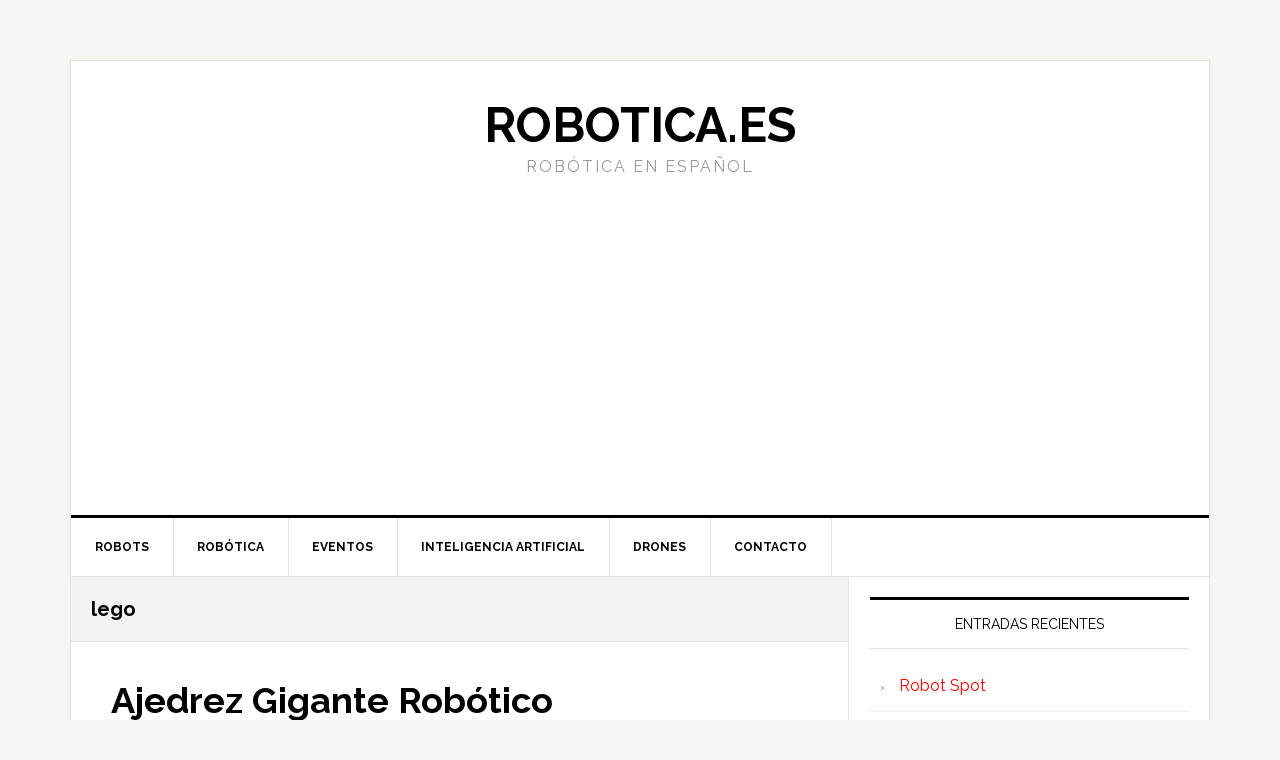

--- FILE ---
content_type: text/html; charset=UTF-8
request_url: https://robotica.es/tag/lego/
body_size: 7848
content:
<!DOCTYPE html>
<html lang="es">
<head >
<meta charset="UTF-8" />
		<meta name="robots" content="noindex" />
		<meta name="viewport" content="width=device-width, initial-scale=1" />
<title>lego</title>
<meta name='robots' content='max-image-preview:large' />
<link rel='dns-prefetch' href='//fonts.googleapis.com' />
<link rel='dns-prefetch' href='//s.w.org' />
<link rel="alternate" type="application/rss+xml" title="Robotica.es &raquo; Feed" href="https://robotica.es/feed/" />
<link rel="alternate" type="application/rss+xml" title="Robotica.es &raquo; Feed de los comentarios" href="https://robotica.es/comments/feed/" />
<link rel="alternate" type="application/rss+xml" title="Robotica.es &raquo; Etiqueta lego del feed" href="https://robotica.es/tag/lego/feed/" />
<link rel="canonical" href="https://robotica.es/tag/lego/" />
<script type="text/javascript">
window._wpemojiSettings = {"baseUrl":"https:\/\/s.w.org\/images\/core\/emoji\/14.0.0\/72x72\/","ext":".png","svgUrl":"https:\/\/s.w.org\/images\/core\/emoji\/14.0.0\/svg\/","svgExt":".svg","source":{"concatemoji":"https:\/\/robotica.es\/wp-includes\/js\/wp-emoji-release.min.js?ver=6.0.2"}};
/*! This file is auto-generated */
!function(e,a,t){var n,r,o,i=a.createElement("canvas"),p=i.getContext&&i.getContext("2d");function s(e,t){var a=String.fromCharCode,e=(p.clearRect(0,0,i.width,i.height),p.fillText(a.apply(this,e),0,0),i.toDataURL());return p.clearRect(0,0,i.width,i.height),p.fillText(a.apply(this,t),0,0),e===i.toDataURL()}function c(e){var t=a.createElement("script");t.src=e,t.defer=t.type="text/javascript",a.getElementsByTagName("head")[0].appendChild(t)}for(o=Array("flag","emoji"),t.supports={everything:!0,everythingExceptFlag:!0},r=0;r<o.length;r++)t.supports[o[r]]=function(e){if(!p||!p.fillText)return!1;switch(p.textBaseline="top",p.font="600 32px Arial",e){case"flag":return s([127987,65039,8205,9895,65039],[127987,65039,8203,9895,65039])?!1:!s([55356,56826,55356,56819],[55356,56826,8203,55356,56819])&&!s([55356,57332,56128,56423,56128,56418,56128,56421,56128,56430,56128,56423,56128,56447],[55356,57332,8203,56128,56423,8203,56128,56418,8203,56128,56421,8203,56128,56430,8203,56128,56423,8203,56128,56447]);case"emoji":return!s([129777,127995,8205,129778,127999],[129777,127995,8203,129778,127999])}return!1}(o[r]),t.supports.everything=t.supports.everything&&t.supports[o[r]],"flag"!==o[r]&&(t.supports.everythingExceptFlag=t.supports.everythingExceptFlag&&t.supports[o[r]]);t.supports.everythingExceptFlag=t.supports.everythingExceptFlag&&!t.supports.flag,t.DOMReady=!1,t.readyCallback=function(){t.DOMReady=!0},t.supports.everything||(n=function(){t.readyCallback()},a.addEventListener?(a.addEventListener("DOMContentLoaded",n,!1),e.addEventListener("load",n,!1)):(e.attachEvent("onload",n),a.attachEvent("onreadystatechange",function(){"complete"===a.readyState&&t.readyCallback()})),(e=t.source||{}).concatemoji?c(e.concatemoji):e.wpemoji&&e.twemoji&&(c(e.twemoji),c(e.wpemoji)))}(window,document,window._wpemojiSettings);
</script>
<style type="text/css">
img.wp-smiley,
img.emoji {
	display: inline !important;
	border: none !important;
	box-shadow: none !important;
	height: 1em !important;
	width: 1em !important;
	margin: 0 0.07em !important;
	vertical-align: -0.1em !important;
	background: none !important;
	padding: 0 !important;
}
</style>
	<link rel='stylesheet' id='argpd-informbox-css'  href='https://robotica.es/wp-content/plugins/adapta-rgpd/assets/css/inform-box-simple.css?ver=1.3.9' type='text/css' media='all' />
<link rel='stylesheet' id='news-pro-css'  href='https://robotica.es/wp-content/themes/news-pro/style.css?ver=3.2.2' type='text/css' media='all' />
<link rel='stylesheet' id='wp-block-library-css'  href='https://robotica.es/wp-includes/css/dist/block-library/style.min.css?ver=6.0.2' type='text/css' media='all' />
<style id='global-styles-inline-css' type='text/css'>
body{--wp--preset--color--black: #000000;--wp--preset--color--cyan-bluish-gray: #abb8c3;--wp--preset--color--white: #ffffff;--wp--preset--color--pale-pink: #f78da7;--wp--preset--color--vivid-red: #cf2e2e;--wp--preset--color--luminous-vivid-orange: #ff6900;--wp--preset--color--luminous-vivid-amber: #fcb900;--wp--preset--color--light-green-cyan: #7bdcb5;--wp--preset--color--vivid-green-cyan: #00d084;--wp--preset--color--pale-cyan-blue: #8ed1fc;--wp--preset--color--vivid-cyan-blue: #0693e3;--wp--preset--color--vivid-purple: #9b51e0;--wp--preset--gradient--vivid-cyan-blue-to-vivid-purple: linear-gradient(135deg,rgba(6,147,227,1) 0%,rgb(155,81,224) 100%);--wp--preset--gradient--light-green-cyan-to-vivid-green-cyan: linear-gradient(135deg,rgb(122,220,180) 0%,rgb(0,208,130) 100%);--wp--preset--gradient--luminous-vivid-amber-to-luminous-vivid-orange: linear-gradient(135deg,rgba(252,185,0,1) 0%,rgba(255,105,0,1) 100%);--wp--preset--gradient--luminous-vivid-orange-to-vivid-red: linear-gradient(135deg,rgba(255,105,0,1) 0%,rgb(207,46,46) 100%);--wp--preset--gradient--very-light-gray-to-cyan-bluish-gray: linear-gradient(135deg,rgb(238,238,238) 0%,rgb(169,184,195) 100%);--wp--preset--gradient--cool-to-warm-spectrum: linear-gradient(135deg,rgb(74,234,220) 0%,rgb(151,120,209) 20%,rgb(207,42,186) 40%,rgb(238,44,130) 60%,rgb(251,105,98) 80%,rgb(254,248,76) 100%);--wp--preset--gradient--blush-light-purple: linear-gradient(135deg,rgb(255,206,236) 0%,rgb(152,150,240) 100%);--wp--preset--gradient--blush-bordeaux: linear-gradient(135deg,rgb(254,205,165) 0%,rgb(254,45,45) 50%,rgb(107,0,62) 100%);--wp--preset--gradient--luminous-dusk: linear-gradient(135deg,rgb(255,203,112) 0%,rgb(199,81,192) 50%,rgb(65,88,208) 100%);--wp--preset--gradient--pale-ocean: linear-gradient(135deg,rgb(255,245,203) 0%,rgb(182,227,212) 50%,rgb(51,167,181) 100%);--wp--preset--gradient--electric-grass: linear-gradient(135deg,rgb(202,248,128) 0%,rgb(113,206,126) 100%);--wp--preset--gradient--midnight: linear-gradient(135deg,rgb(2,3,129) 0%,rgb(40,116,252) 100%);--wp--preset--duotone--dark-grayscale: url('#wp-duotone-dark-grayscale');--wp--preset--duotone--grayscale: url('#wp-duotone-grayscale');--wp--preset--duotone--purple-yellow: url('#wp-duotone-purple-yellow');--wp--preset--duotone--blue-red: url('#wp-duotone-blue-red');--wp--preset--duotone--midnight: url('#wp-duotone-midnight');--wp--preset--duotone--magenta-yellow: url('#wp-duotone-magenta-yellow');--wp--preset--duotone--purple-green: url('#wp-duotone-purple-green');--wp--preset--duotone--blue-orange: url('#wp-duotone-blue-orange');--wp--preset--font-size--small: 13px;--wp--preset--font-size--medium: 20px;--wp--preset--font-size--large: 36px;--wp--preset--font-size--x-large: 42px;}.has-black-color{color: var(--wp--preset--color--black) !important;}.has-cyan-bluish-gray-color{color: var(--wp--preset--color--cyan-bluish-gray) !important;}.has-white-color{color: var(--wp--preset--color--white) !important;}.has-pale-pink-color{color: var(--wp--preset--color--pale-pink) !important;}.has-vivid-red-color{color: var(--wp--preset--color--vivid-red) !important;}.has-luminous-vivid-orange-color{color: var(--wp--preset--color--luminous-vivid-orange) !important;}.has-luminous-vivid-amber-color{color: var(--wp--preset--color--luminous-vivid-amber) !important;}.has-light-green-cyan-color{color: var(--wp--preset--color--light-green-cyan) !important;}.has-vivid-green-cyan-color{color: var(--wp--preset--color--vivid-green-cyan) !important;}.has-pale-cyan-blue-color{color: var(--wp--preset--color--pale-cyan-blue) !important;}.has-vivid-cyan-blue-color{color: var(--wp--preset--color--vivid-cyan-blue) !important;}.has-vivid-purple-color{color: var(--wp--preset--color--vivid-purple) !important;}.has-black-background-color{background-color: var(--wp--preset--color--black) !important;}.has-cyan-bluish-gray-background-color{background-color: var(--wp--preset--color--cyan-bluish-gray) !important;}.has-white-background-color{background-color: var(--wp--preset--color--white) !important;}.has-pale-pink-background-color{background-color: var(--wp--preset--color--pale-pink) !important;}.has-vivid-red-background-color{background-color: var(--wp--preset--color--vivid-red) !important;}.has-luminous-vivid-orange-background-color{background-color: var(--wp--preset--color--luminous-vivid-orange) !important;}.has-luminous-vivid-amber-background-color{background-color: var(--wp--preset--color--luminous-vivid-amber) !important;}.has-light-green-cyan-background-color{background-color: var(--wp--preset--color--light-green-cyan) !important;}.has-vivid-green-cyan-background-color{background-color: var(--wp--preset--color--vivid-green-cyan) !important;}.has-pale-cyan-blue-background-color{background-color: var(--wp--preset--color--pale-cyan-blue) !important;}.has-vivid-cyan-blue-background-color{background-color: var(--wp--preset--color--vivid-cyan-blue) !important;}.has-vivid-purple-background-color{background-color: var(--wp--preset--color--vivid-purple) !important;}.has-black-border-color{border-color: var(--wp--preset--color--black) !important;}.has-cyan-bluish-gray-border-color{border-color: var(--wp--preset--color--cyan-bluish-gray) !important;}.has-white-border-color{border-color: var(--wp--preset--color--white) !important;}.has-pale-pink-border-color{border-color: var(--wp--preset--color--pale-pink) !important;}.has-vivid-red-border-color{border-color: var(--wp--preset--color--vivid-red) !important;}.has-luminous-vivid-orange-border-color{border-color: var(--wp--preset--color--luminous-vivid-orange) !important;}.has-luminous-vivid-amber-border-color{border-color: var(--wp--preset--color--luminous-vivid-amber) !important;}.has-light-green-cyan-border-color{border-color: var(--wp--preset--color--light-green-cyan) !important;}.has-vivid-green-cyan-border-color{border-color: var(--wp--preset--color--vivid-green-cyan) !important;}.has-pale-cyan-blue-border-color{border-color: var(--wp--preset--color--pale-cyan-blue) !important;}.has-vivid-cyan-blue-border-color{border-color: var(--wp--preset--color--vivid-cyan-blue) !important;}.has-vivid-purple-border-color{border-color: var(--wp--preset--color--vivid-purple) !important;}.has-vivid-cyan-blue-to-vivid-purple-gradient-background{background: var(--wp--preset--gradient--vivid-cyan-blue-to-vivid-purple) !important;}.has-light-green-cyan-to-vivid-green-cyan-gradient-background{background: var(--wp--preset--gradient--light-green-cyan-to-vivid-green-cyan) !important;}.has-luminous-vivid-amber-to-luminous-vivid-orange-gradient-background{background: var(--wp--preset--gradient--luminous-vivid-amber-to-luminous-vivid-orange) !important;}.has-luminous-vivid-orange-to-vivid-red-gradient-background{background: var(--wp--preset--gradient--luminous-vivid-orange-to-vivid-red) !important;}.has-very-light-gray-to-cyan-bluish-gray-gradient-background{background: var(--wp--preset--gradient--very-light-gray-to-cyan-bluish-gray) !important;}.has-cool-to-warm-spectrum-gradient-background{background: var(--wp--preset--gradient--cool-to-warm-spectrum) !important;}.has-blush-light-purple-gradient-background{background: var(--wp--preset--gradient--blush-light-purple) !important;}.has-blush-bordeaux-gradient-background{background: var(--wp--preset--gradient--blush-bordeaux) !important;}.has-luminous-dusk-gradient-background{background: var(--wp--preset--gradient--luminous-dusk) !important;}.has-pale-ocean-gradient-background{background: var(--wp--preset--gradient--pale-ocean) !important;}.has-electric-grass-gradient-background{background: var(--wp--preset--gradient--electric-grass) !important;}.has-midnight-gradient-background{background: var(--wp--preset--gradient--midnight) !important;}.has-small-font-size{font-size: var(--wp--preset--font-size--small) !important;}.has-medium-font-size{font-size: var(--wp--preset--font-size--medium) !important;}.has-large-font-size{font-size: var(--wp--preset--font-size--large) !important;}.has-x-large-font-size{font-size: var(--wp--preset--font-size--x-large) !important;}
</style>
<link rel='stylesheet' id='contact-form-7-css'  href='https://robotica.es/wp-content/plugins/contact-form-7/includes/css/styles.css?ver=5.7.7' type='text/css' media='all' />
<link rel='stylesheet' id='dashicons-css'  href='https://robotica.es/wp-includes/css/dashicons.min.css?ver=6.0.2' type='text/css' media='all' />
<link rel='stylesheet' id='google-fonts-css'  href='//fonts.googleapis.com/css?family=Raleway%3A400%2C700&#038;ver=3.2.2' type='text/css' media='all' />
<script type='text/javascript' src='https://robotica.es/wp-includes/js/jquery/jquery.min.js?ver=3.6.0' id='jquery-core-js'></script>
<script type='text/javascript' src='https://robotica.es/wp-includes/js/jquery/jquery-migrate.min.js?ver=3.3.2' id='jquery-migrate-js'></script>
<link rel="https://api.w.org/" href="https://robotica.es/wp-json/" /><link rel="alternate" type="application/json" href="https://robotica.es/wp-json/wp/v2/tags/63" /><link rel="EditURI" type="application/rsd+xml" title="RSD" href="https://robotica.es/xmlrpc.php?rsd" />
<!-- Global site tag (gtag.js) - Google Analytics -->
<script async src="https://www.googletagmanager.com/gtag/js?id=UA-125992-3"></script>
<script>
  window.dataLayer = window.dataLayer || [];
  function gtag(){dataLayer.push(arguments);}
  gtag('js', new Date());

  gtag('config', 'UA-125992-3');
</script><link rel="icon" href="https://robotica.es/wp-content/uploads/2018/12/cropped-bot-32x32.png" sizes="32x32" />
<link rel="icon" href="https://robotica.es/wp-content/uploads/2018/12/cropped-bot-192x192.png" sizes="192x192" />
<link rel="apple-touch-icon" href="https://robotica.es/wp-content/uploads/2018/12/cropped-bot-180x180.png" />
<meta name="msapplication-TileImage" content="https://robotica.es/wp-content/uploads/2018/12/cropped-bot-270x270.png" />
</head>
<body class="archive tag tag-lego tag-63 header-full-width content-sidebar genesis-breadcrumbs-hidden genesis-footer-widgets-hidden" itemscope itemtype="https://schema.org/WebPage"><svg xmlns="http://www.w3.org/2000/svg" viewBox="0 0 0 0" width="0" height="0" focusable="false" role="none" style="visibility: hidden; position: absolute; left: -9999px; overflow: hidden;" ><defs><filter id="wp-duotone-dark-grayscale"><feColorMatrix color-interpolation-filters="sRGB" type="matrix" values=" .299 .587 .114 0 0 .299 .587 .114 0 0 .299 .587 .114 0 0 .299 .587 .114 0 0 " /><feComponentTransfer color-interpolation-filters="sRGB" ><feFuncR type="table" tableValues="0 0.49803921568627" /><feFuncG type="table" tableValues="0 0.49803921568627" /><feFuncB type="table" tableValues="0 0.49803921568627" /><feFuncA type="table" tableValues="1 1" /></feComponentTransfer><feComposite in2="SourceGraphic" operator="in" /></filter></defs></svg><svg xmlns="http://www.w3.org/2000/svg" viewBox="0 0 0 0" width="0" height="0" focusable="false" role="none" style="visibility: hidden; position: absolute; left: -9999px; overflow: hidden;" ><defs><filter id="wp-duotone-grayscale"><feColorMatrix color-interpolation-filters="sRGB" type="matrix" values=" .299 .587 .114 0 0 .299 .587 .114 0 0 .299 .587 .114 0 0 .299 .587 .114 0 0 " /><feComponentTransfer color-interpolation-filters="sRGB" ><feFuncR type="table" tableValues="0 1" /><feFuncG type="table" tableValues="0 1" /><feFuncB type="table" tableValues="0 1" /><feFuncA type="table" tableValues="1 1" /></feComponentTransfer><feComposite in2="SourceGraphic" operator="in" /></filter></defs></svg><svg xmlns="http://www.w3.org/2000/svg" viewBox="0 0 0 0" width="0" height="0" focusable="false" role="none" style="visibility: hidden; position: absolute; left: -9999px; overflow: hidden;" ><defs><filter id="wp-duotone-purple-yellow"><feColorMatrix color-interpolation-filters="sRGB" type="matrix" values=" .299 .587 .114 0 0 .299 .587 .114 0 0 .299 .587 .114 0 0 .299 .587 .114 0 0 " /><feComponentTransfer color-interpolation-filters="sRGB" ><feFuncR type="table" tableValues="0.54901960784314 0.98823529411765" /><feFuncG type="table" tableValues="0 1" /><feFuncB type="table" tableValues="0.71764705882353 0.25490196078431" /><feFuncA type="table" tableValues="1 1" /></feComponentTransfer><feComposite in2="SourceGraphic" operator="in" /></filter></defs></svg><svg xmlns="http://www.w3.org/2000/svg" viewBox="0 0 0 0" width="0" height="0" focusable="false" role="none" style="visibility: hidden; position: absolute; left: -9999px; overflow: hidden;" ><defs><filter id="wp-duotone-blue-red"><feColorMatrix color-interpolation-filters="sRGB" type="matrix" values=" .299 .587 .114 0 0 .299 .587 .114 0 0 .299 .587 .114 0 0 .299 .587 .114 0 0 " /><feComponentTransfer color-interpolation-filters="sRGB" ><feFuncR type="table" tableValues="0 1" /><feFuncG type="table" tableValues="0 0.27843137254902" /><feFuncB type="table" tableValues="0.5921568627451 0.27843137254902" /><feFuncA type="table" tableValues="1 1" /></feComponentTransfer><feComposite in2="SourceGraphic" operator="in" /></filter></defs></svg><svg xmlns="http://www.w3.org/2000/svg" viewBox="0 0 0 0" width="0" height="0" focusable="false" role="none" style="visibility: hidden; position: absolute; left: -9999px; overflow: hidden;" ><defs><filter id="wp-duotone-midnight"><feColorMatrix color-interpolation-filters="sRGB" type="matrix" values=" .299 .587 .114 0 0 .299 .587 .114 0 0 .299 .587 .114 0 0 .299 .587 .114 0 0 " /><feComponentTransfer color-interpolation-filters="sRGB" ><feFuncR type="table" tableValues="0 0" /><feFuncG type="table" tableValues="0 0.64705882352941" /><feFuncB type="table" tableValues="0 1" /><feFuncA type="table" tableValues="1 1" /></feComponentTransfer><feComposite in2="SourceGraphic" operator="in" /></filter></defs></svg><svg xmlns="http://www.w3.org/2000/svg" viewBox="0 0 0 0" width="0" height="0" focusable="false" role="none" style="visibility: hidden; position: absolute; left: -9999px; overflow: hidden;" ><defs><filter id="wp-duotone-magenta-yellow"><feColorMatrix color-interpolation-filters="sRGB" type="matrix" values=" .299 .587 .114 0 0 .299 .587 .114 0 0 .299 .587 .114 0 0 .299 .587 .114 0 0 " /><feComponentTransfer color-interpolation-filters="sRGB" ><feFuncR type="table" tableValues="0.78039215686275 1" /><feFuncG type="table" tableValues="0 0.94901960784314" /><feFuncB type="table" tableValues="0.35294117647059 0.47058823529412" /><feFuncA type="table" tableValues="1 1" /></feComponentTransfer><feComposite in2="SourceGraphic" operator="in" /></filter></defs></svg><svg xmlns="http://www.w3.org/2000/svg" viewBox="0 0 0 0" width="0" height="0" focusable="false" role="none" style="visibility: hidden; position: absolute; left: -9999px; overflow: hidden;" ><defs><filter id="wp-duotone-purple-green"><feColorMatrix color-interpolation-filters="sRGB" type="matrix" values=" .299 .587 .114 0 0 .299 .587 .114 0 0 .299 .587 .114 0 0 .299 .587 .114 0 0 " /><feComponentTransfer color-interpolation-filters="sRGB" ><feFuncR type="table" tableValues="0.65098039215686 0.40392156862745" /><feFuncG type="table" tableValues="0 1" /><feFuncB type="table" tableValues="0.44705882352941 0.4" /><feFuncA type="table" tableValues="1 1" /></feComponentTransfer><feComposite in2="SourceGraphic" operator="in" /></filter></defs></svg><svg xmlns="http://www.w3.org/2000/svg" viewBox="0 0 0 0" width="0" height="0" focusable="false" role="none" style="visibility: hidden; position: absolute; left: -9999px; overflow: hidden;" ><defs><filter id="wp-duotone-blue-orange"><feColorMatrix color-interpolation-filters="sRGB" type="matrix" values=" .299 .587 .114 0 0 .299 .587 .114 0 0 .299 .587 .114 0 0 .299 .587 .114 0 0 " /><feComponentTransfer color-interpolation-filters="sRGB" ><feFuncR type="table" tableValues="0.098039215686275 1" /><feFuncG type="table" tableValues="0 0.66274509803922" /><feFuncB type="table" tableValues="0.84705882352941 0.41960784313725" /><feFuncA type="table" tableValues="1 1" /></feComponentTransfer><feComposite in2="SourceGraphic" operator="in" /></filter></defs></svg><div class="site-container"><ul class="genesis-skip-link"><li><a href="#genesis-nav-primary" class="screen-reader-shortcut"> Saltar a la navegación principal</a></li><li><a href="#genesis-content" class="screen-reader-shortcut"> Saltar al contenido principal</a></li><li><a href="#genesis-sidebar-primary" class="screen-reader-shortcut"> Saltar a la barra lateral principal</a></li></ul><div class="site-container-wrap"><header class="site-header" itemscope itemtype="https://schema.org/WPHeader"><div class="wrap"><div class="title-area"><p class="site-title" itemprop="headline"><a href="https://robotica.es/">Robotica.es</a></p><p class="site-description" itemprop="description">Robótica en español</p></div></div></header><nav class="nav-primary" aria-label="Principal" itemscope itemtype="https://schema.org/SiteNavigationElement" id="genesis-nav-primary"><div class="wrap"><ul id="menu-topbar" class="menu genesis-nav-menu menu-primary js-superfish"><li id="menu-item-1401" class="menu-item menu-item-type-taxonomy menu-item-object-category menu-item-1401"><a href="https://robotica.es/category/robots/" itemprop="url"><span itemprop="name">Robots</span></a></li>
<li id="menu-item-1402" class="menu-item menu-item-type-taxonomy menu-item-object-category menu-item-1402"><a href="https://robotica.es/category/robotica/" itemprop="url"><span itemprop="name">Robótica</span></a></li>
<li id="menu-item-1403" class="menu-item menu-item-type-taxonomy menu-item-object-category menu-item-1403"><a href="https://robotica.es/category/eventos/" itemprop="url"><span itemprop="name">Eventos</span></a></li>
<li id="menu-item-1404" class="menu-item menu-item-type-taxonomy menu-item-object-category menu-item-1404"><a href="https://robotica.es/category/inteligencia-artificial/" itemprop="url"><span itemprop="name">Inteligencia Artificial</span></a></li>
<li id="menu-item-1405" class="menu-item menu-item-type-taxonomy menu-item-object-category menu-item-1405"><a href="https://robotica.es/category/drones/" itemprop="url"><span itemprop="name">Drones</span></a></li>
<li id="menu-item-1420" class="menu-item menu-item-type-post_type menu-item-object-page menu-item-1420"><a href="https://robotica.es/contacto/" itemprop="url"><span itemprop="name">Contacto</span></a></li>
</ul></div></nav><div class="site-inner"><div class="content-sidebar-wrap"><main class="content" id="genesis-content"><div class="archive-description taxonomy-archive-description taxonomy-description"><h1 class="archive-title">lego</h1></div><article class="post-780 post type-post status-publish format-standard category-robots tag-ajedrez tag-lego entry" aria-label="Ajedrez Gigante Robótico" itemscope itemtype="https://schema.org/CreativeWork"><header class="entry-header"><h2 class="entry-title" itemprop="headline"><a class="entry-title-link" rel="bookmark" href="https://robotica.es/ajedrez-gigante-robotico/">Ajedrez Gigante Robótico</a></h2>
<p class="entry-meta"><time class="entry-time" itemprop="datePublished" datetime="2010-09-10T16:37:10+02:00">10 septiembre, 2010</time> Por <span class="entry-author" itemprop="author" itemscope itemtype="https://schema.org/Person"><a href="https://robotica.es/author/carlos/" class="entry-author-link" rel="author" itemprop="url"><span class="entry-author-name" itemprop="name">Carlos</span></a></span> <span class="entry-comments-link"><a href="https://robotica.es/ajedrez-gigante-robotico/#comments">3 comentarios</a></span> </p></header><div class="entry-content" itemprop="text"><p>Como dicen los creadores de este ajedrez gigante robótico, <a href="http://www.teamhassenplug.org/monsterchess/">Monster Chess</a>, los que construyen con Lego se están volviendo locos.</p>
<p>Esta vez han utilizado sobre 100000 piezas de Lego para hacer esta maravilla, un tablero gigante de ajedrez con el que pueden jugar dos jugadores, o un jugador contra la máquina.</p>
<p>El movimiento de las piezas es totalmente automático y si queréis más información podéis acceder a la <a href="http://www.teamhassenplug.org/monsterchess/">web de los creadores</a>.</p>
<p style="text-align: center;"><object width="550" height="385"><param name="movie" value="http://www.youtube.com/v/MAwwKEXn6Mk?fs=1&amp;hl=es_ES"></param><param name="allowFullScreen" value="true"></param><param name="allowscriptaccess" value="always"></param><embed src="http://www.youtube.com/v/MAwwKEXn6Mk?fs=1&amp;hl=es_ES" type="application/x-shockwave-flash" allowscriptaccess="always" allowfullscreen="true" width="550" height="385"></embed></object></p>
</div><footer class="entry-footer"><p class="entry-meta"><span class="entry-categories">Publicado en: <a href="https://robotica.es/category/robots/" rel="category tag">Robots</a></span> <span class="entry-tags">Etiquetado como: <a href="https://robotica.es/tag/ajedrez/" rel="tag">ajedrez</a>, <a href="https://robotica.es/tag/lego/" rel="tag">lego</a></span></p></footer></article><article class="post-740 post type-post status-publish format-standard category-robots tag-impresora tag-lego entry" aria-label="Impresora con Lego" itemscope itemtype="https://schema.org/CreativeWork"><header class="entry-header"><h2 class="entry-title" itemprop="headline"><a class="entry-title-link" rel="bookmark" href="https://robotica.es/impresora-con-lego/">Impresora con Lego</a></h2>
<p class="entry-meta"><time class="entry-time" itemprop="datePublished" datetime="2010-06-06T11:26:29+02:00">6 junio, 2010</time> Por <span class="entry-author" itemprop="author" itemscope itemtype="https://schema.org/Person"><a href="https://robotica.es/author/carlos/" class="entry-author-link" rel="author" itemprop="url"><span class="entry-author-name" itemprop="name">Carlos</span></a></span> <span class="entry-comments-link"><a href="https://robotica.es/impresora-con-lego/#respond">Deja un comentario</a></span> </p></header><div class="entry-content" itemprop="text"><p>Hoy os mostramos un bonito proyecto que se puede hacer con piezas de<strong> Lego</strong>,<strong> una impresora</strong>.</p>
<p>En este caso usan simplemente un rotulador para pintar sobre un folio. En la web de Youtube (si haces click sobre el vídeo) su autor ha puesto un completo FAQ sobre el proyecto donde nos dan pistas para implemetarlo.</p>
<p style="text-align: center;"><object width="480" height="385"><param name="movie" value="http://www.youtube.com/v/zX09WnGU6ZY&#038;hl=es_ES&#038;fs=1&#038;"></param><param name="allowFullScreen" value="true"></param><param name="allowscriptaccess" value="always"></param><embed src="http://www.youtube.com/v/zX09WnGU6ZY&#038;hl=es_ES&#038;fs=1&#038;" type="application/x-shockwave-flash" allowscriptaccess="always" allowfullscreen="true" width="480" height="385"></embed></object></p>
<p>Visto en el <a href="http://www.pablosanchez.eu/?p=703">blog de Pablo</a>.</p>
</div><footer class="entry-footer"><p class="entry-meta"><span class="entry-categories">Publicado en: <a href="https://robotica.es/category/robots/" rel="category tag">Robots</a></span> <span class="entry-tags">Etiquetado como: <a href="https://robotica.es/tag/impresora/" rel="tag">impresora</a>, <a href="https://robotica.es/tag/lego/" rel="tag">lego</a></span></p></footer></article><article class="post-697 post type-post status-publish format-standard category-robots tag-lego tag-mindstorm entry" aria-label="Cajero automático con Lego" itemscope itemtype="https://schema.org/CreativeWork"><header class="entry-header"><h2 class="entry-title" itemprop="headline"><a class="entry-title-link" rel="bookmark" href="https://robotica.es/cajero-automatico-con-lego/">Cajero automático con Lego</a></h2>
<p class="entry-meta"><time class="entry-time" itemprop="datePublished" datetime="2010-04-10T12:48:38+02:00">10 abril, 2010</time> Por <span class="entry-author" itemprop="author" itemscope itemtype="https://schema.org/Person"><a href="https://robotica.es/author/carlos/" class="entry-author-link" rel="author" itemprop="url"><span class="entry-author-name" itemprop="name">Carlos</span></a></span> <span class="entry-comments-link"><a href="https://robotica.es/cajero-automatico-con-lego/#respond">Deja un comentario</a></span> </p></header><div class="entry-content" itemprop="text"><p>Curioso diseño realizado con <a href="http://mindstorms.lego.com/en-us/default.aspx">Lego Mindstorm</a> de un cajero automático. Da billetes y monedas y hasta devuelve cambio si quieres salir con más monedas. Todo ello usando una tarjeta RFID a modo de tarjeta de crédito.</p>
<p style="text-align: center;"><object width="480" height="385"><param name="movie" value="http://www.youtube.com/v/L0Z-ym0k89Q&#038;hl=es_ES&#038;fs=1&#038;"></param><param name="allowFullScreen" value="true"></param><param name="allowscriptaccess" value="always"></param><embed src="http://www.youtube.com/v/L0Z-ym0k89Q&#038;hl=es_ES&#038;fs=1&#038;" type="application/x-shockwave-flash" allowscriptaccess="always" allowfullscreen="true" width="480" height="385"></embed></object></p>
<p>No he podido encontrar más información sobre el diseño. Cualquier dato será bienvenido.</p>
<p>Vía <a href="http://robotikas.blogspot.com/2010/04/maquina-de-dinero-con-lego-mindstorms.html">Robótica recreativa y educativa</a>.</p>
</div><footer class="entry-footer"><p class="entry-meta"><span class="entry-categories">Publicado en: <a href="https://robotica.es/category/robots/" rel="category tag">Robots</a></span> <span class="entry-tags">Etiquetado como: <a href="https://robotica.es/tag/lego/" rel="tag">lego</a>, <a href="https://robotica.es/tag/mindstorm/" rel="tag">mindstorm</a></span></p></footer></article><article class="post-665 post type-post status-publish format-standard category-robots tag-lego tag-ntx tag-rubic entry" aria-label="Robot que resuelve cubo de Rubic" itemscope itemtype="https://schema.org/CreativeWork"><header class="entry-header"><h2 class="entry-title" itemprop="headline"><a class="entry-title-link" rel="bookmark" href="https://robotica.es/robot-que-resuelve-cubo-de-rubic/">Robot que resuelve cubo de Rubic</a></h2>
<p class="entry-meta"><time class="entry-time" itemprop="datePublished" datetime="2010-03-09T14:43:32+01:00">9 marzo, 2010</time> Por <span class="entry-author" itemprop="author" itemscope itemtype="https://schema.org/Person"><a href="https://robotica.es/author/carlos/" class="entry-author-link" rel="author" itemprop="url"><span class="entry-author-name" itemprop="name">Carlos</span></a></span> <span class="entry-comments-link"><a href="https://robotica.es/robot-que-resuelve-cubo-de-rubic/#comments">1 comentario</a></span> </p></header><div class="entry-content" itemprop="text"><p>Hay muchos robots que resuelven cubos de Rubic, pero lo peculiar de este es la rapidez con la que trabaja.</p>
<p>Esta hecho usando únicamente <a href="http://mindstorms.lego.com/en-us/default.aspx">Lego NTX</a> y un <a href="http://www.nokia.es/soporte/producto/n95">Nokia N95</a> para los cálculos.<br />
<object width="560" height="340" classid="clsid:d27cdb6e-ae6d-11cf-96b8-444553540000" codebase="http://download.macromedia.com/pub/shockwave/cabs/flash/swflash.cab#version=6,0,40,0"><param name="allowFullScreen" value="true" /><param name="allowscriptaccess" value="always" /><param name="src" value="http://www.youtube.com/v/Q7P7GfKFw90&amp;hl=es_ES&amp;fs=1&amp;" /><param name="allowfullscreen" value="true" /><embed type="application/x-shockwave-flash" width="560" height="340" src="http://www.youtube.com/v/Q7P7GfKFw90&amp;hl=es_ES&amp;fs=1&amp;" allowscriptaccess="always" allowfullscreen="true"></embed></object><br />
Vía <a href="http://robotikas.blogspot.com/2010/02/resolver-un-cubo-rubics-en-tiempo.html">Robotikas</a></p>
</div><footer class="entry-footer"><p class="entry-meta"><span class="entry-categories">Publicado en: <a href="https://robotica.es/category/robots/" rel="category tag">Robots</a></span> <span class="entry-tags">Etiquetado como: <a href="https://robotica.es/tag/lego/" rel="tag">lego</a>, <a href="https://robotica.es/tag/ntx/" rel="tag">ntx</a>, <a href="https://robotica.es/tag/rubic/" rel="tag">rubic</a></span></p></footer></article><article class="post-579 post type-post status-publish format-standard category-robots tag-lego entry" aria-label="Robot LEGO para hacer circuitos de dominó" itemscope itemtype="https://schema.org/CreativeWork"><header class="entry-header"><h2 class="entry-title" itemprop="headline"><a class="entry-title-link" rel="bookmark" href="https://robotica.es/robot-lego-para-hacer-circuitos-de-domino/">Robot LEGO para hacer circuitos de dominó</a></h2>
<p class="entry-meta"><time class="entry-time" itemprop="datePublished" datetime="2010-01-07T22:55:06+01:00">7 enero, 2010</time> Por <span class="entry-author" itemprop="author" itemscope itemtype="https://schema.org/Person"><a href="https://robotica.es/author/carlos/" class="entry-author-link" rel="author" itemprop="url"><span class="entry-author-name" itemprop="name">Carlos</span></a></span> <span class="entry-comments-link"><a href="https://robotica.es/robot-lego-para-hacer-circuitos-de-domino/#comments">2 comentarios</a></span> </p></header><div class="entry-content" itemprop="text"><p style="text-align: center;"><object width="425" height="344" classid="clsid:d27cdb6e-ae6d-11cf-96b8-444553540000" codebase="http://download.macromedia.com/pub/shockwave/cabs/flash/swflash.cab#version=6,0,40,0"><param name="allowFullScreen" value="true" /><param name="allowscriptaccess" value="always" /><param name="src" value="http://www.youtube.com/v/de4xdOVVROQ&amp;hl=es_ES&amp;fs=1&amp;" /><param name="allowfullscreen" value="true" /><embed type="application/x-shockwave-flash" width="425" height="344" src="http://www.youtube.com/v/de4xdOVVROQ&amp;hl=es_ES&amp;fs=1&amp;" allowscriptaccess="always" allowfullscreen="true"></embed></object></p>
<p>Vía <a href="http://www.microsiervos.com/archivo/juegos-y-diversion/maquina-lego-piezas-domino.html">Microsiervos</a> me llega este curioso robot. Se trata de un robot para hacer circuitos de dominó. A una pieza por segundo se puede acelerar (y sin tirar por error) la construcción que después se derribará en pocos segundos.</p>
<p>Lo único que le falta es hacer las curvas, pero bueno, algún mérito hay que dejar a la gente que hace estos circuitos.</p>
<p>En <a href="http://woodgears.ca/domino/">la web del creador</a> tenéis más información.</p>
</div><footer class="entry-footer"><p class="entry-meta"><span class="entry-categories">Publicado en: <a href="https://robotica.es/category/robots/" rel="category tag">Robots</a></span> <span class="entry-tags">Etiquetado como: <a href="https://robotica.es/tag/lego/" rel="tag">lego</a></span></p></footer></article></main><aside class="sidebar sidebar-primary widget-area" role="complementary" aria-label="Barra lateral principal" itemscope itemtype="https://schema.org/WPSideBar" id="genesis-sidebar-primary"><h2 class="genesis-sidebar-title screen-reader-text">Barra lateral principal</h2>
		<section id="recent-posts-3" class="widget widget_recent_entries"><div class="widget-wrap">
		<h3 class="widgettitle widget-title">Entradas recientes</h3>

		<ul>
											<li>
					<a href="https://robotica.es/robot-spot/">Robot Spot</a>
									</li>
											<li>
					<a href="https://robotica.es/robot-kuri/">Robot Kuri</a>
									</li>
											<li>
					<a href="https://robotica.es/spotmini/">SpotMini</a>
									</li>
											<li>
					<a href="https://robotica.es/protesis-de-brazos-deka/">Prótesis de brazos DEKA</a>
									</li>
											<li>
					<a href="https://robotica.es/competicion-robotica-darpa/">Competición robótica Darpa</a>
									</li>
					</ul>

		</div></section>
<section id="linkcat-2" class="widget widget_links"><div class="widget-wrap"><h3 class="widgettitle widget-title">Sitios de interés</h3>

	<ul class='xoxo blogroll'>
<li><a href="http://spectrum.ieee.org/robotics/" title="Noticias de robótica (en inglés)">IEEE Spectrum</a>
Noticias de robótica (en inglés)</li>
<li><a href="https://instalivecam.com" title="Live Webcams">InstaLivecam</a>
Live Webcams</li>

	</ul>
</div></section>

</aside></div></div><footer class="site-footer" itemscope itemtype="https://schema.org/WPFooter"><div class="wrap"><p>Copyright &#x000A9;&nbsp;2026 &middot; <a href="https://wordpress.org/">WordPress</a> &middot;  <a href="https://robotica.es/aviso-legal/">Aviso Legal</a> &middot; <a href="https://robotica.es/politica-de-privacidad/">Política de Privacidad</a> &middot; <a href="https://robotica.es/politica-de-cookies/">Política de Cookies</a>  &middot; <a href="https://podstatus.com">Podstatus</a> </p></div></footer></div></div><script async src="https://pagead2.googlesyndication.com/pagead/js/adsbygoogle.js?client=ca-pub-5107335404035223"
     crossorigin="anonymous"></script><script type='text/javascript' src='https://robotica.es/wp-content/plugins/contact-form-7/includes/swv/js/index.js?ver=5.7.7' id='swv-js'></script>
<script type='text/javascript' id='contact-form-7-js-extra'>
/* <![CDATA[ */
var wpcf7 = {"api":{"root":"https:\/\/robotica.es\/wp-json\/","namespace":"contact-form-7\/v1"},"cached":"1"};
/* ]]> */
</script>
<script type='text/javascript' src='https://robotica.es/wp-content/plugins/contact-form-7/includes/js/index.js?ver=5.7.7' id='contact-form-7-js'></script>
<script type='text/javascript' src='https://robotica.es/wp-includes/js/hoverIntent.min.js?ver=1.10.2' id='hoverIntent-js'></script>
<script type='text/javascript' src='https://robotica.es/wp-content/themes/genesis/lib/js/menu/superfish.min.js?ver=1.7.10' id='superfish-js'></script>
<script type='text/javascript' src='https://robotica.es/wp-content/themes/genesis/lib/js/menu/superfish.args.min.js?ver=3.4.0' id='superfish-args-js'></script>
<script type='text/javascript' src='https://robotica.es/wp-content/themes/genesis/lib/js/skip-links.min.js?ver=3.4.0' id='skip-links-js'></script>
<script type='text/javascript' src='https://robotica.es/wp-content/themes/news-pro/js/jquery.matchHeight.min.js?ver=3.2.2' id='news-match-height-js'></script>
<script type='text/javascript' src='https://robotica.es/wp-content/themes/news-pro/js/global.js?ver=3.2.2' id='news-global-js-js'></script>
<script type='text/javascript' id='news-responsive-menus-js-extra'>
/* <![CDATA[ */
var genesis_responsive_menu = {"mainMenu":"Menu","subMenu":"Submenu","menuClasses":{"combine":[".nav-secondary",".nav-primary",".nav-header"]}};
/* ]]> */
</script>
<script type='text/javascript' src='https://robotica.es/wp-content/themes/news-pro/js/responsive-menus.min.js?ver=3.2.2' id='news-responsive-menus-js'></script>
</body></html>


--- FILE ---
content_type: text/html; charset=utf-8
request_url: https://www.google.com/recaptcha/api2/aframe
body_size: 267
content:
<!DOCTYPE HTML><html><head><meta http-equiv="content-type" content="text/html; charset=UTF-8"></head><body><script nonce="RZ26a1BFA7KMJ2wah-h_2Q">/** Anti-fraud and anti-abuse applications only. See google.com/recaptcha */ try{var clients={'sodar':'https://pagead2.googlesyndication.com/pagead/sodar?'};window.addEventListener("message",function(a){try{if(a.source===window.parent){var b=JSON.parse(a.data);var c=clients[b['id']];if(c){var d=document.createElement('img');d.src=c+b['params']+'&rc='+(localStorage.getItem("rc::a")?sessionStorage.getItem("rc::b"):"");window.document.body.appendChild(d);sessionStorage.setItem("rc::e",parseInt(sessionStorage.getItem("rc::e")||0)+1);localStorage.setItem("rc::h",'1769513665224');}}}catch(b){}});window.parent.postMessage("_grecaptcha_ready", "*");}catch(b){}</script></body></html>